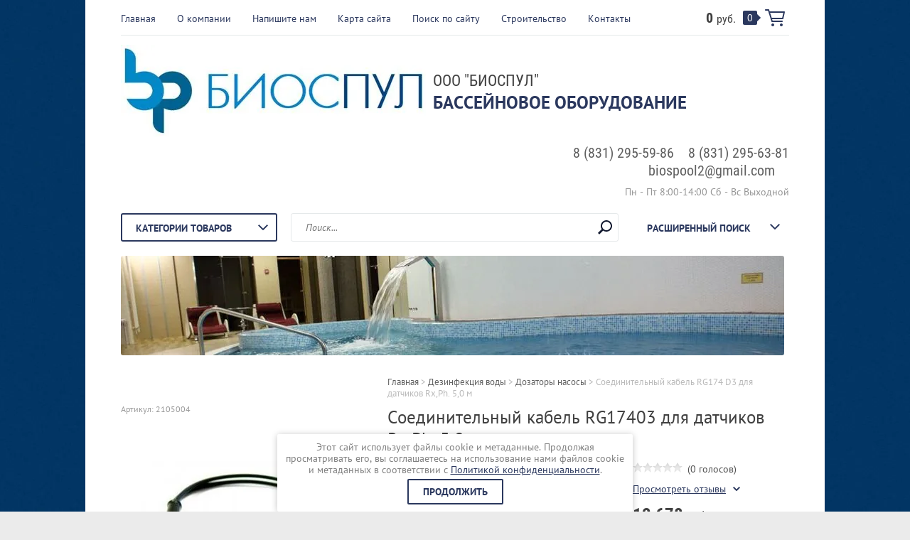

--- FILE ---
content_type: text/html; charset=utf-8
request_url: https://sbiospool.ru/shop/product/soyedinitelnyy-kabel-rg17403-dlya-datchikov-rx-ph-3-0-m-kopiya
body_size: 19090
content:

	<!doctype html><html lang="ru"><head><link rel="stylesheet" href="/t/v1702/images/css/seo_optima_b.scss.css">
<script src="/t/v1702/images/js/seo_optima_b.js"></script>

<div class="cookies-warning cookies-block-js">
	<div class="cookies-warning__body">
		Этот сайт использует файлы cookie и метаданные. 
Продолжая просматривать его, вы соглашаетесь на использование нами файлов cookie и метаданных в соответствии 
с <a target="_blank" href="/politika-konfidencialnosti">Политикой конфиденциальности</a>. <br>
		<div class="cookies-warning__close gr-button-5 cookies-close-js">
			Продолжить
		</div>
	</div>
</div><meta charset="utf-8"><meta name="robots" content="all"/><title>Соединительный кабель RG17403 для датчиков Rx,Ph. 5,0 м</title><meta name="description" content="Соединительный кабель RG17403 для датчиков Rx,Ph. 5,0 м"><meta name="keywords" content="Соединительный кабель RG17403 для датчиков Rx,Ph. 5,0 м"><meta name="SKYPE_TOOLBAR" content="SKYPE_TOOLBAR_PARSER_COMPATIBLE"><meta name="viewport" content="width=device-width, initial-scale=1.0, maximum-scale=1.0, user-scalable=no"><meta name="format-detection" content="telephone=no"><meta http-equiv="x-rim-auto-match" content="none"><link rel="stylesheet" type="text/css" href="/g/shop2v2/default/css/theme.less.css"> <link rel="stylesheet" href="/t/v1702/images/theme11/theme.scss.css"><!--[if lt IE 10]><script src="/g/libs/ie9-svg-gradient/0.0.1/ie9-svg-gradient.min.js"></script><script src="/g/libs/jquery-placeholder/2.0.7/jquery.placeholder.min.js"></script><script src="/g/libs/jquery-textshadow/0.0.1/jquery.textshadow.min.js"></script><script src="/g/s3/misc/ie/0.0.1/ie.js"></script><![endif]--><!--[if lt IE 9]><script src="/g/libs/html5shiv/html5.js"></script><![endif]--></head><body class=" " style="background-image: url('/d/fon3.jpg');" ><div class="top-line-wr"><div class="top-line "></div></div><div class="site-wrapper"><header role="banner" class="site-header"><div class="header-top clear-self"><div class="top-block-wr"><div class="top-block-btn"><span></span></div><div class="top-block"><div class="top-block-in"><nav class="menu-top-wrap"><ul class="menu-top"><li><a href="/" >Главная</a></li><li><a href="/o-kompanii" >О компании</a></li><li><a href="/napishite-nam" >Напишите нам</a></li><li><a href="/karta-sayta" >Карта сайта</a></li><li><a href="/search" >Поиск по сайту</a></li><li><a href="http://www.biospool.ru/CCinit.php?id=about" >Строительство</a></li><li><a href="/kontakty" >Контакты</a></li></ul></nav><div class="close-btn"></div></div></div></div><a href="/shop/cart" class="cart-wr" id="shop2-cart-preview">
	<div class="cart-sum">
		0 <span>руб.</span>
	</div>
		<div class="cart-total-products">0</div>
	<svg preserveAspectRatio="xMidYMid" width="28" height="24" viewBox="0 0 28 24" class="cart-ico-wr">
		<path d="M 26 13 C 26 13.55 25.55 14 25 14 C 24.81 14 24.65 13.94 24.5 13.85 C 24.35 13.94 24.19 14 24 14 C 24 14 10.06 14 10.06 14 C 10.06 14 10.69 16 10.69 16 C 10.69 16 24 16 24 16 C 24.55 16 25 16.45 25 17 C 25 17.55 24.55 18 24 18 C 24 18 10 18 10 18 C 9.72 18 9.47 17.89 9.29 17.71 C 9.11 17.53 9 17.28 9 17 C 9 17 4.31 2 4.31 2 C 4.31 2 1 2 1 2 C 0.45 2 0 1.55 0 1 C 0 0.45 0.45 0 1 0 C 1 0 5 0 5 0 C 5 0 5 0 5 0 C 5.28 0 5.53 0.11 5.71 0.29 C 5.89 0.47 6 0.72 6 1 C 6 1 6 1 6 1 C 6 1 6.65 3.07 6.65 3.07 C 6.76 3.03 6.88 3 7 3 C 7 3 26 3 26 3 C 26.19 3 26.35 3.06 26.5 3.15 C 26.65 3.06 26.81 3 27 3 C 27.55 3 28 3.45 28 4 C 28 4 26 13 26 13 Z M 7.25 5 C 7.25 5 9.49 12.16 9.49 12.16 C 9.64 12.07 9.81 12 10 12 C 10 12 24 12 24 12 C 24.08 12 24.14 12.03 24.21 12.04 C 24.21 12.04 25.78 5 25.78 5 C 25.78 5 7.25 5 7.25 5 Z M 11 20 C 12.11 20 13 20.9 13 22 C 13 23.1 12.11 24 11 24 C 9.9 24 9 23.1 9 22 C 9 20.9 9.9 20 11 20 Z M 23 20 C 24.1 20 25 20.9 25 22 C 25 23.1 24.1 24 23 24 C 21.9 24 21 23.1 21 22 C 21 20.9 21.9 20 23 20 Z" class="cart-ico"/>
	</svg>
</a></div><div class="header-middle clear-self"><div class="company-block"><a class="comapany-logo" href="http://sbiospool.ru"  title="На главную страницу"><img src=/thumb/2/CNtRYs5EL7PWUS5NL_m19A/500r130/d/bp-new-logo-text2.jpg alt="/"></a><div class="comapany-name-wr"><div class="comapany-name"><a href="http://sbiospool.ru"  title="На главную страницу">ООО  &quot;БИОСПУЛ&quot;</a></div><div class="company-activity">Бассейновое оборудование</div></div></div><div class="company-contacts"><div class="top-phone-wr"><div class="top-phone"><div><a href="tel:8 (831) 295-59-86">8 (831) 295-59-86</a></div><div><a href="tel:8 (831) 295-63-81">8 (831) 295-63-81</a></div><div><a href="tel:biospool2@gmail.com">biospool2@gmail.com</a></div></div><div class="work-time">Пн - Пт 8:00-14:00  Сб - Вс Выходной</div></div></div></div><div class="header-bot"><div class="folders-block-wr"><div class="folders-block-title"><span>Категории товаров</span></div><nav class="folders-block-in"><ul class="folders-block"><li><a href="/shop/folder/sistemy-filtratsii" ><span>Системы фильтрации</span></a><ul class="level-2"><li><a href="/shop/folder/filtry" ><span>Фильтры</span></a></li><li><a href="/shop/folder/filtry-dlya-obshchestvennykh-basseynov" ><span>Фильтры для общественных бассейнов</span></a></li><li><a href="/shop/folder/nasosy" ><span>Насосы</span></a></li><li><a href="/shop/folder/shkaf-upravleniya-filtratsiyey" ><span>Шкаф управления фильтрацией</span></a></li><li><a href="/shop/folder/zapchasti-k-nasosam" ><span>Запчасти к насосам</span></a><ul class="level-3"><li><a href="/shop/folder/ok-kripsol" ><span>OK Kripsol</span></a></li><li><a href="/shop/folder/nk-kripsol" ><span>NK Kripsol</span></a></li><li><a href="/shop/folder/ks-kripsol" ><span>KS Kripsol</span></a></li><li><a href="/shop/folder/kap-ka-kripsol" ><span>KAP, KA Kripsol</span></a></li></ul></li><li><a href="/shop/folder/mnogopozitsionnyye-ventili" ><span>Многопозиционные вентили</span></a></li></ul></li><li><a href="/shop/folder/truby" ><span>Трубы и фитинги</span></a><ul class="level-2"><li><a href="/shop/folder/krany-i-klapana" ><span>Краны и клапана</span></a></li><li><a href="/shop/folder/fitingi" ><span>Фитинги</span></a></li><li><a href="/shop/folder/truby-pvkh" ><span>Трубы ПВХ</span></a></li><li><a href="/shop/folder/armatura" ><span>Арматура</span></a></li><li><a href="/shop/folder/kley-i-uplotneniya" ><span>Клей и уплотнения</span></a></li></ul></li><li class="opened"><a href="/shop/folder/dezinfektsiya-vody" ><span>Дезинфекция воды</span></a><ul class="level-2"><li><a href="/shop/folder/biopoplavok" ><span>Биопоплавок</span></a></li><li><a href="/shop/folder/avtokhlorator" ><span>Автохлоратор</span></a></li><li class="opened active"><a href="/shop/folder/dozatory-nasosy" ><span>Дозаторы насосы</span></a></li><li><a href="/shop/folder/ufu" ><span>УФУ</span></a></li><li><a href="/shop/folder/ustanovki-aligodinamii" ><span>Водоподготовка NECON</span></a></li></ul></li><li><a href="/shop/folder/podvodnoye-osveshcheniye" ><span>Подводное освещение</span></a><ul class="level-2"><li><a href="/shop/folder/prozhektora" ><span>Прожектора</span></a></li><li><a href="/shop/folder/lampy-dlya-prozhektorov" ><span>Лампы для прожекторов</span></a></li><li><a href="/shop/folder/transformatory" ><span>Трансформаторы</span></a></li></ul></li><li><a href="/shop/folder/sbornyye-basseyny" ><span>Сборные бассейны</span></a><ul class="level-2"><li><a href="/shop/folder/sbornyye-basseyny-esprit" ><span>Сборные бассейны &quot;Эсприт&quot;</span></a></li><li><a href="/shop/folder/sbornyye-basseyny-esprit-big" ><span>Сборные бассейны &quot;Эсприт Биг&quot;</span></a></li><li><a href="/shop/folder/sbornyye-basseyny-gibraltar" ><span>Сборные бассейны &quot;Гибралтар&quot;</span></a></li><li><a href="/shop/folder/dopolnitelnoye-oborudovaniye-k-sbornym-basseynam" ><span>Дополнительное оборудование к сборным бассейнам</span></a></li></ul></li><li><a href="/shop/folder/sredstva-dlya-ukhoda-za-vodoy" ><span>Средства для ухода за водой</span></a><ul class="level-2"><li><a href="/shop/folder/podderzhaniye-urovnya-rn" ><span>Поддержание уровня РН</span></a></li><li><a href="/shop/folder/dezinfektsiya-na-osnove-cl" ><span>Дезинфекция на основе Cl</span></a></li><li><a href="/shop/folder/preparaty-ot-vodorosley" ><span>Препараты от водорослей</span></a></li><li><a href="/shop/folder/koagulyanty" ><span>Коагулянты</span></a></li><li><a href="/shop/folder/stabilizatory-zhestkosti" ><span>Стабилизаторы жесткости</span></a></li><li><a href="/shop/folder/testery-fotometry-tabletki" ><span>Тестеры фотометры, таблетки</span></a></li><li><a href="/shop/folder/preparaty-dlya-ochistki-basseyna" ><span>Препараты для очистки бассейна</span></a></li></ul></li><li><a href="/shop/folder/zakladnyye-elementy" ><span>Закладные элементы</span></a><ul class="level-2"><li><a href="/shop/folder/skimmery" ><span>Скиммеры</span></a></li><li><a href="/shop/folder/forsunka-triska" ><span>Форсунка (Триска)</span></a></li><li><a href="/shop/folder/regulyator-urovnya-vody" ><span>Регулятор уровня воды</span></a></li><li><a href="/shop/folder/donnyy-sliv" ><span>Донный слив</span></a></li><li><a href="/shop/folder/korob-raspayechnyy" ><span>Короб распаечный</span></a></li><li><a href="/shop/folder/reshetka-perelivnaya" ><span>Решетка переливная</span></a></li></ul></li><li><a href="/shop/folder/podogrev-vody" ><span>Подогрев воды</span></a><ul class="level-2"><li><a href="/shop/folder/teploobmenniki" ><span>Теплообменники</span></a></li><li><a href="/shop/folder/elektronagrevateli" ><span>Электронагреватели</span></a></li><li><a href="/shop/folder/komplektuyushchiye" ><span>Комплектующие для теплообменников</span></a></li><li><a href="/shop/folder/komplektuyushchiye-dlya-elektronagrevateley" ><span>Комплектующие для электронагревателей</span></a></li><li><a href="/shop/folder/termometry" ><span>Термометры</span></a></li></ul></li><li><a href="/shop/folder/attraktsiony" ><span>Аттракционы</span></a><ul class="level-2"><li><a href="/shop/folder/protivotok" ><span>Противоток</span></a></li><li><a href="/shop/folder/gidromassazh" ><span>Гидромассаж</span></a></li><li><a href="/shop/folder/shkaf-upravleniya-attraktsionami" ><span>Компоненты управления аттракционами</span></a></li><li><a href="/shop/folder/aeromassazh" ><span>Аэромассаж</span></a></li><li><a href="/shop/folder/vodopady" ><span>Водопады</span></a></li><li><a href="/shop/folder/gorki" ><span>Горки</span></a></li></ul></li><li><a href="/shop/folder/lestnitsy-i-poruchni" ><span>Лестницы и поручни</span></a><ul class="level-2"><li><a href="/shop/folder/lestnitsy" ><span>Лестницы</span></a></li><li><a href="/shop/folder/poruchni" ><span>Поручни</span></a></li><li><a href="/shop/folder/nakladki-i-adaptery" ><span>Накладки и адаптеры</span></a></li></ul></li><li><a href="/shop/folder/pylesosy-podvodnyye" ><span>Очистка бассейна</span></a><ul class="level-2"><li><a href="/shop/folder/ruchnyye-pylesosy" ><span>Ручные пылесосы</span></a></li><li><a href="/shop/folder/roboty-pylesosy" ><span>Роботы пылесосы</span></a></li><li><a href="/shop/folder/shlangi-dlya-pylesosa" ><span>Шланги для пылесоса</span></a></li></ul></li><li><a href="/shop/folder/zashchitnyye-pokrytiya" ><span>Защитные покрытия</span></a><ul class="level-2"><li><a href="/shop/folder/pokrytiya" ><span>Покрытия</span></a></li><li><a href="/shop/folder/smatyvayushchiye-ustroystva" ><span>Сматывающие устройства</span></a></li><li><a href="/shop/folder/zhalyuzi" ><span>Жалюзи</span></a></li></ul></li><li><a href="/shop/folder/oborudovaniya-dlya-sportivnykh-basseynov" ><span>Оборудование для спортивных бассейнов</span></a><ul class="level-2"><li><a href="/shop/folder/zakladnyye-i-ankera" ><span>Закладные и анкера</span></a></li><li><a href="/shop/folder/startovyye-tumby" ><span>Стартовые тумбы</span></a></li></ul></li><li><a href="/shop/folder/stroitelnyye-smesi" ><span>Строительные смеси</span></a><ul class="level-2"><li><a href="/shop/folder/gidroizolyatsiya" ><span>Гидроизоляция</span></a></li><li><a href="/shop/folder/sukhiye-smesi" ><span>Сухие смеси</span></a><ul class="level-3"><li><a href="/shop/folder/zatirki" ><span>Затирки</span></a></li><li><a href="/shop/folder/klei" ><span>Клеи</span></a></li><li><a href="/shop/folder/silikonovyj-geretik" ><span>Силиконовый герметик</span></a></li></ul></li><li><a href="/shop/folder/lateksy-i-dobavki" ><span>Латексы и добавки</span></a></li></ul></li><li><a href="/shop/folder/plitka-i-mozaika" ><span>Плитка и мозаика</span></a><ul class="level-2"><li><a href="/folder/12382308" ><span>Мозаика IMAGINE Lab</span></a></li><li><a href="/shop/folder/mozaika-steklyannaya" ><span>Мозаика стеклянная BREEZE</span></a></li><li><a href="/shop/folder/plitka" ><span>Плитка для бассейна &quot;Сокол&quot;</span></a></li><li><a href="/shop/folder/farfor-serapool" ><span>Фарфор SERAPOOL</span></a></li><li><a href="/shop/folder/plitka-dlya-basseyna-rako" ><span>Плитка для бассейна RAKO</span></a></li></ul></li><li><a href="/shop/folder/bortovoy-kamen" ><span>Бортовой камень</span></a><ul class="level-2"><li><a href="/shop/folder/kamen-volna" ><span>Камень &quot;Волна&quot;</span></a></li><li><a href="/shop/folder/kamen-terrasnyy" ><span>Камень &quot;Террасный&quot;</span></a></li><li><a href="/shop/folder/kamen-bortovoy-ploskiy" ><span>Камень &quot;Бортовой плоский&quot;</span></a></li></ul></li><li><a href="/shop/folder/pvkh-oblitsovochnyye-pokrytiya" ><span>ПВХ покрытия и краски</span></a><ul class="level-2"><li><a href="/shop/folder/pvkh-plenki" ><span>ПВХ пленки</span></a></li><li><a href="/shop/folder/montazhnyye-materialy" ><span>Монтажные материалы</span></a></li><li><a href="/shop/folder/kraski-dlya-basseynov" ><span>Краски для бассейнов</span></a></li></ul></li><li><a href="/shop/folder/oborudovaniye-dlya-khammama" ><span>Оборудование для Хаммама</span></a><ul class="level-2"><li><a href="/shop/folder/parogeneratory" ><span>Парогенераторы и печи</span></a></li><li><a href="/shop/folder/zapchasti-k-parogeneratoram" ><span>Запчасти к парогенераторам</span></a></li><li><a href="/shop/folder/dveri-dlya-ban" ><span>Двери для бань</span></a></li><li><a href="/shop/folder/aromatizatory" ><span>Ароматизаторы</span></a></li><li><a href="/shop/folder/kurny" ><span>Курны</span></a></li><li><a href="/shop/folder/krany" ><span>Краны</span></a></li></ul></li></ul></nav></div><nav class="site-search-wr"><form action="/search" method="get"><input type="text" class="search-text" name="search" onBlur="this.placeholder=this.placeholder==''?'Поиск...':this.placeholder" onFocus="this.placeholder=this.placeholder=='Поиск...'?'':this.placeholder;" placeholder="Поиск..." /><input type="submit" class="search-but" value=""/><re-captcha data-captcha="recaptcha"
     data-name="captcha"
     data-sitekey="6LddAuIZAAAAAAuuCT_s37EF11beyoreUVbJlVZM"
     data-lang="ru"
     data-rsize="invisible"
     data-type="image"
     data-theme="light"></re-captcha></form></nav>    
    
<div class="search-online-store">
    <div class="block-title">Расширенный поиск
        <svg xmlns="http://www.w3.org/2000/svg" xmlns:xlink="http://www.w3.org/1999/xlink" preserveAspectRatio="xMidYMid" width="14" height="8" viewBox="0 0 14 8" class="search-title-arr-wr">
            <path d="M 14 6.63 C 14 6.63 12.63 8 12.63 8 C 12.63 8 7 2.38 7 2.38 C 7 2.38 1.37 8 1.37 8 C 1.37 8 0 6.63 0 6.63 C 0 6.63 6.63 0 6.63 0 C 6.63 0 7 0.37 7 0.37 C 7 0.37 7.37 0 7.37 0 C 7.37 0 14 6.63 14 6.63 Z" class="search-title-arr"/>
        </svg>
    </div>

    <div class="block-body">
        <form class="dropdown" action="/shop/search" enctype="multipart/form-data">
            <input type="hidden" name="sort_by" value="">
            
            

                        <div class="row search_price range_slider_wrapper">
                <div class="row-title">Цена</div>
                <div class="range-title clear-self">
                    <div class="range-title-left">от</div>
                    <div class="range-title-right">до</div>
                </div>
                <div class="input_range_slider"></div>
                <div class="price_range clear-self">
                    <input name="s[price][min]" type="text" size="5" class="small low" value="0" />
                    <input name="s[price][max]" type="text" size="5" class="small hight" value="200000" />
                </div>
            </div>
            
                            <div class="field text">
                    <label class="field-title" for="s[name]">Название:</label><br>
                    <label class="input"><input type="text" name="s[name]" id="s[name]" value=""></label>
                </div>
            
                            <div class="field text">
                    <label class="field-title" for="s[article">Артикул:</label><br>
                    <label class="input"><input type="text" name="s[article]" id="s[article" value=""></label>
                </div>
            
                            <div class="field text">
                    <label class="field-title" for="search_text">Текст:</label><br>
                    <label class="input"><input type="text" name="search_text" id="search_text"  value=""></label>
                </div>
                        
                            <div class="field select">
                    <span class="field-title">Выберите категорию:</span><br>
                    <select name="s[folder_id]" id="s[folder_id]">
                        <option value="">Все</option>
                                                                                                                                        <option value="595107841" >
                                     Системы фильтрации
                                </option>
                                                                                                                <option value="597249041" >
                                    &raquo; Фильтры
                                </option>
                                                                                                                <option value="599215441" >
                                    &raquo; Фильтры для общественных бассейнов
                                </option>
                                                                                                                <option value="595108041" >
                                    &raquo; Насосы
                                </option>
                                                                                                                <option value="597249641" >
                                    &raquo; Шкаф управления фильтрацией
                                </option>
                                                                                                                <option value="37473415" >
                                    &raquo; Запчасти к насосам
                                </option>
                                                                                                                <option value="48940015" >
                                    &raquo;&raquo; OK Kripsol
                                </option>
                                                                                                                <option value="48940215" >
                                    &raquo;&raquo; NK Kripsol
                                </option>
                                                                                                                <option value="48941815" >
                                    &raquo;&raquo; KS Kripsol
                                </option>
                                                                                                                <option value="48942015" >
                                    &raquo;&raquo; KAP, KA Kripsol
                                </option>
                                                                                                                <option value="39422415" >
                                    &raquo; Многопозиционные вентили
                                </option>
                                                                                                                <option value="595108441" >
                                     Трубы и фитинги
                                </option>
                                                                                                                <option value="595986841" >
                                    &raquo; Краны и клапана
                                </option>
                                                                                                                <option value="595987241" >
                                    &raquo; Фитинги
                                </option>
                                                                                                                <option value="595987441" >
                                    &raquo; Трубы ПВХ
                                </option>
                                                                                                                <option value="595987841" >
                                    &raquo; Арматура
                                </option>
                                                                                                                <option value="595988441" >
                                    &raquo; Клей и уплотнения
                                </option>
                                                                                                                <option value="595461641" >
                                     Дезинфекция воды
                                </option>
                                                                                                                <option value="595462041" >
                                    &raquo; Биопоплавок
                                </option>
                                                                                                                <option value="595462241" >
                                    &raquo; Автохлоратор
                                </option>
                                                                                                                <option value="595627641" >
                                    &raquo; Дозаторы насосы
                                </option>
                                                                                                                <option value="595627841" >
                                    &raquo; УФУ
                                </option>
                                                                                                                <option value="595645841" >
                                    &raquo; Водоподготовка NECON
                                </option>
                                                                                                                <option value="595656041" >
                                     Подводное освещение
                                </option>
                                                                                                                <option value="38149615" >
                                    &raquo; Прожектора
                                </option>
                                                                                                                <option value="38149815" >
                                    &raquo; Лампы для прожекторов
                                </option>
                                                                                                                <option value="38150015" >
                                    &raquo; Трансформаторы
                                </option>
                                                                                                                <option value="595662041" >
                                     Сборные бассейны
                                </option>
                                                                                                                <option value="40111615" >
                                    &raquo; Сборные бассейны &quot;Эсприт&quot;
                                </option>
                                                                                                                <option value="40111815" >
                                    &raquo; Сборные бассейны &quot;Эсприт Биг&quot;
                                </option>
                                                                                                                <option value="40112015" >
                                    &raquo; Сборные бассейны &quot;Гибралтар&quot;
                                </option>
                                                                                                                <option value="40112215" >
                                    &raquo; Дополнительное оборудование к сборным бассейнам
                                </option>
                                                                                                                <option value="596162441" >
                                     Средства для ухода за водой
                                </option>
                                                                                                                <option value="598491441" >
                                    &raquo; Поддержание уровня РН
                                </option>
                                                                                                                <option value="598491641" >
                                    &raquo; Дезинфекция на основе Cl
                                </option>
                                                                                                                <option value="598492241" >
                                    &raquo; Препараты от водорослей
                                </option>
                                                                                                                <option value="598492441" >
                                    &raquo; Коагулянты
                                </option>
                                                                                                                <option value="39230215" >
                                    &raquo; Стабилизаторы жесткости
                                </option>
                                                                                                                <option value="598495441" >
                                    &raquo; Тестеры фотометры, таблетки
                                </option>
                                                                                                                <option value="598495041" >
                                    &raquo; Препараты для очистки бассейна
                                </option>
                                                                                                                <option value="597255241" >
                                     Закладные элементы
                                </option>
                                                                                                                <option value="597255641" >
                                    &raquo; Скиммеры
                                </option>
                                                                                                                <option value="597256041" >
                                    &raquo; Форсунка (Триска)
                                </option>
                                                                                                                <option value="597256641" >
                                    &raquo; Регулятор уровня воды
                                </option>
                                                                                                                <option value="597256841" >
                                    &raquo; Донный слив
                                </option>
                                                                                                                <option value="597257041" >
                                    &raquo; Короб распаечный
                                </option>
                                                                                                                <option value="597532641" >
                                    &raquo; Решетка переливная
                                </option>
                                                                                                                <option value="597532841" >
                                     Подогрев воды
                                </option>
                                                                                                                <option value="595108241" >
                                    &raquo; Теплообменники
                                </option>
                                                                                                                <option value="597533041" >
                                    &raquo; Электронагреватели
                                </option>
                                                                                                                <option value="597533241" >
                                    &raquo; Комплектующие для теплообменников
                                </option>
                                                                                                                <option value="41894015" >
                                    &raquo; Комплектующие для электронагревателей
                                </option>
                                                                                                                <option value="39419015" >
                                    &raquo; Термометры
                                </option>
                                                                                                                <option value="597533641" >
                                     Аттракционы
                                </option>
                                                                                                                <option value="597533841" >
                                    &raquo; Противоток
                                </option>
                                                                                                                <option value="597534041" >
                                    &raquo; Гидромассаж
                                </option>
                                                                                                                <option value="597534241" >
                                    &raquo; Компоненты управления аттракционами
                                </option>
                                                                                                                <option value="597534441" >
                                    &raquo; Аэромассаж
                                </option>
                                                                                                                <option value="597534641" >
                                    &raquo; Водопады
                                </option>
                                                                                                                <option value="39175815" >
                                    &raquo; Горки
                                </option>
                                                                                                                <option value="597534841" >
                                     Лестницы и поручни
                                </option>
                                                                                                                <option value="36833815" >
                                    &raquo; Лестницы
                                </option>
                                                                                                                <option value="36834415" >
                                    &raquo; Поручни
                                </option>
                                                                                                                <option value="36834815" >
                                    &raquo; Накладки и адаптеры
                                </option>
                                                                                                                <option value="597535041" >
                                     Очистка бассейна
                                </option>
                                                                                                                <option value="597535241" >
                                    &raquo; Ручные пылесосы
                                </option>
                                                                                                                <option value="597535441" >
                                    &raquo; Роботы пылесосы
                                </option>
                                                                                                                <option value="39421815" >
                                    &raquo; Шланги для пылесоса
                                </option>
                                                                                                                <option value="597535641" >
                                     Защитные покрытия
                                </option>
                                                                                                                <option value="597535841" >
                                    &raquo; Покрытия
                                </option>
                                                                                                                <option value="597536041" >
                                    &raquo; Сматывающие устройства
                                </option>
                                                                                                                <option value="597536241" >
                                    &raquo; Жалюзи
                                </option>
                                                                                                                <option value="597536441" >
                                     Оборудование для спортивных бассейнов
                                </option>
                                                                                                                <option value="38363015" >
                                    &raquo; Закладные и анкера
                                </option>
                                                                                                                <option value="58408415" >
                                    &raquo; Стартовые тумбы
                                </option>
                                                                                                                <option value="598498641" >
                                     Строительные смеси
                                </option>
                                                                                                                <option value="38489615" >
                                    &raquo; Гидроизоляция
                                </option>
                                                                                                                <option value="38494015" >
                                    &raquo; Сухие смеси
                                </option>
                                                                                                                <option value="222810304" >
                                    &raquo;&raquo; Затирки
                                </option>
                                                                                                                <option value="222902104" >
                                    &raquo;&raquo; Клеи
                                </option>
                                                                                                                <option value="224767704" >
                                    &raquo;&raquo; Силиконовый герметик
                                </option>
                                                                                                                <option value="38494215" >
                                    &raquo; Латексы и добавки
                                </option>
                                                                                                                <option value="598633241" >
                                     Плитка и мозаика
                                </option>
                                                                                                                <option value="12382308" >
                                    &raquo; Мозаика IMAGINE Lab
                                </option>
                                                                                                                <option value="598633441" >
                                    &raquo; Мозаика стеклянная BREEZE
                                </option>
                                                                                                                <option value="598633641" >
                                    &raquo; Плитка для бассейна &quot;Сокол&quot;
                                </option>
                                                                                                                <option value="44194615" >
                                    &raquo; Фарфор SERAPOOL
                                </option>
                                                                                                                <option value="44521215" >
                                    &raquo; Плитка для бассейна RAKO
                                </option>
                                                                                                                <option value="600638041" >
                                     Бортовой камень
                                </option>
                                                                                                                <option value="38643215" >
                                    &raquo; Камень &quot;Волна&quot;
                                </option>
                                                                                                                <option value="38643615" >
                                    &raquo; Камень &quot;Террасный&quot;
                                </option>
                                                                                                                <option value="38643815" >
                                    &raquo; Камень &quot;Бортовой плоский&quot;
                                </option>
                                                                                                                <option value="39915215" >
                                     ПВХ покрытия и краски
                                </option>
                                                                                                                <option value="39915615" >
                                    &raquo; ПВХ пленки
                                </option>
                                                                                                                <option value="39926815" >
                                    &raquo; Монтажные материалы
                                </option>
                                                                                                                <option value="41644815" >
                                    &raquo; Краски для бассейнов
                                </option>
                                                                                                                <option value="40327015" >
                                     Оборудование для Хаммама
                                </option>
                                                                                                                <option value="40328815" >
                                    &raquo; Парогенераторы и печи
                                </option>
                                                                                                                <option value="40330015" >
                                    &raquo; Запчасти к парогенераторам
                                </option>
                                                                                                                <option value="40330415" >
                                    &raquo; Двери для бань
                                </option>
                                                                                                                <option value="48839815" >
                                    &raquo; Ароматизаторы
                                </option>
                                                                                                                <option value="62068815" >
                                    &raquo; Курны
                                </option>
                                                                                                                <option value="70564415" >
                                    &raquo; Краны
                                </option>
                                                                        </select>
                </div>

                <div id="shop2_search_custom_fields"></div>
            
                        <div id="shop2_search_global_fields">
                
										            </div>
                        
                            <div class="field select">
                    <span class="field-title">Производитель:</span><br>
                    <select name="s[vendor_id]">
                        <option value="">Все</option>          
                                                    <option value="70283100" >Aquapolis</option>
                                                    <option value="70284100" >AquaViva</option>
                                                    <option value="174987641" >Astral Pool</option>
                                                    <option value="176866041" >Atlantic Pool</option>
                                                    <option value="174990841" >Bayrol</option>
                                                    <option value="3566615" >BIOSPOOL</option>
                                                    <option value="8537815" >CE RoHS</option>
                                                    <option value="51659104" >Ceresit</option>
                                                    <option value="176772441" >Competition</option>
                                                    <option value="174989841" >Coroplax</option>
                                                    <option value="4124615" >Danfoss</option>
                                                    <option value="38075108" >DN</option>
                                                    <option value="174989241" >Emaux</option>
                                                    <option value="14248615" >ERA</option>
                                                    <option value="174988441" >ESPA</option>
                                                    <option value="174987841" >Etatron D.S.</option>
                                                    <option value="4274615" >Flag S.p.a.</option>
                                                    <option value="6115415" >GE</option>
                                                    <option value="4125015" >GIDROLOCK</option>
                                                    <option value="11126015" >GOLDTYRE</option>
                                                    <option value="4125215" >Grundfos</option>
                                                    <option value="4785815" >GS</option>
                                                    <option value="174990241" >HARVIA</option>
                                                    <option value="8300815" >Hayward</option>
                                                    <option value="174990641" >HELO</option>
                                                    <option value="5105615" >Henkel</option>
                                                    <option value="7919215" >Hidroten</option>
                                                    <option value="2068508" >IMAGINE Lab</option>
                                                    <option value="4441015" >IML</option>
                                                    <option value="4209415" >Irida</option>
                                                    <option value="88204100" >Kokido</option>
                                                    <option value="174987441" >Kripsol</option>
                                                    <option value="174988241" >Laticrete</option>
                                                    <option value="174988841" >LIT</option>
                                                    <option value="174990441" >Litokol</option>
                                                    <option value="10858702" >MAESTRO WOODS</option>
                                                    <option value="27616307" >MURO</option>
                                                    <option value="174990041" >NECON</option>
                                                    <option value="174989441" >NOVUM</option>
                                                    <option value="4500815" >NU POOL</option>
                                                    <option value="174988041" >Pahlen</option>
                                                    <option value="4022615" >Pierra</option>
                                                    <option value="39492308" >PLIMAT</option>
                                                    <option value="174989041" >PSA</option>
                                                    <option value="4965415" >RAKO</option>
                                                    <option value="35530108" >RUNVILPools</option>
                                                    <option value="178160641" >SAS PROCOPI</option>
                                                    <option value="7738415" >SAWO</option>
                                                    <option value="4895815" >Serapool</option>
                                                    <option value="8192815" >STEAMTEC</option>
                                                    <option value="174988641" >Super Glass</option>
                                                    <option value="8158815" >Talc</option>
                                                    <option value="4121015" >Trtiton</option>
                                                    <option value="4385815" >TYLO</option>
                                                    <option value="174991241" >WaterWay (США)</option>
                                                    <option value="4125415" >WILO</option>
                                                    <option value="48107706" >Агригазполимер</option>
                                                    <option value="174989641" >Акватехника</option>
                                                    <option value="4777815" >Гидростандарт</option>
                                                    <option value="23143706" >Завод Пластиковых Труб</option>
                                                    <option value="5803815" >ЗАО &quot;Химреактив&quot;</option>
                                                    <option value="174991041" >Маркопул Химикалс</option>
                                                    <option value="37841708" >МРБ Лидер</option>
                                                    <option value="6116615" >ПарEcology</option>
                                                    <option value="6133815" >Паромакс</option>
                                                    <option value="7510415" >ПТК Спорт</option>
                                                    <option value="4366015" >Сокол</option>
                                                    <option value="7809415" >ЭРКОМ</option>
                                            </select>
                </div>
            
                            <div class="field select">
                    <span class="field-title">Новинка:</span><br>
                    <select name="s[new]">
                        <option value="">Все</option>
                        <option value="1">да</option>
                        <option value="0">нет</option>
                    </select>
                </div>
            
                            <div class="field select">
                    <span class="field-title">Спецпредложение:</span><br>
                    <select name="s[special]">
                        <option value="">Все</option>
                        <option value="1">да</option>
                        <option value="0">нет</option>
                    </select>
                </div>
            
                            <div class="field select">
                    <span class="field-title">Результатов на странице:</span>
                    <select name="s[products_per_page]">
                                                                                                        <option value="5">5</option>
                                                                                <option value="20">20</option>
                                                                                <option value="35">35</option>
                                                                                <option value="50">50</option>
                                                                                <option value="65">65</option>
                                                                                <option value="80">80</option>
                                                                                <option value="95">95</option>
                                            </select>
                </div>
            
            <div class="submit">
                <button type="submit" class="search-btn btn-variant1">Найти</button>
            </div>
        <re-captcha data-captcha="recaptcha"
     data-name="captcha"
     data-sitekey="6LddAuIZAAAAAAuuCT_s37EF11beyoreUVbJlVZM"
     data-lang="ru"
     data-rsize="invisible"
     data-type="image"
     data-theme="light"></re-captcha></form>
    </div>
</div><!-- Search Form --></div></header> <!-- .site-header --><div class="top-pic-block"><img src=/thumb/2/YusNuN05n39bkMiAIhEH5Q/940r140/d/oka99.jpg alt="/"></div><div class="site-container"><div class="path-wrapper">
<div class="site-path" data-url="/"><a href="/"><span>Главная</span></a> > <a href="/shop/folder/dezinfektsiya-vody"><span>Дезинфекция воды</span></a> > <a href="/shop/folder/dozatory-nasosy"><span>Дозаторы насосы</span></a> > <span>Соединительный кабель RG174 D3 для датчиков Rx,Ph. 5,0 м</span></div></div><h1>Соединительный кабель RG17403 для датчиков Rx,Ph. 5,0 м</h1><aside role="complementary" class="site-sidebar left " style="display:none;"><div class="edit-block"><div class="edit-block-title">Акции</div><p>Галогеновая лампа PAR56. GE/300Вт</p>

<p>При покупке 1 лампы вторая в подарок.</p>

<p>&nbsp;</p>

<p style="text-align: center;"><img alt="GE1" height="150" src="/thumb/2/lkMaanZWW-WVBUv6El1U-g/580r450/d/ge1.jpg" style="border-width: 0" width="150" /></p>

<p style="text-align: center;">До 31 декабря 2025&nbsp;г.</p>

<p style="text-align: right;"><a href="/aktsii" style="color: #ffffff;"><span data-mce-mark="1" style="color: #ffffff;"><span data-mce-mark="1" style="color: #ffffff;">подробнее &gt;&gt;</span></span></a></p></div><div class="block-user">
	<div class="block-title">Вход и Регистрация</div>
	<div class="block-body">
		<div class="block-body-back">Назад</div>
					<form method="post" action="/users">
				<input type="hidden" name="mode" value="login">
				<div class="field name">
					<label class="field-title" for="login">Введите Ваш e-mail:</label><br>
					<label class="input"><input type="text" name="login" id="login" tabindex="1" value=""></label>
				</div>
				<div class="field password clear-self">
					<label class="field-title" for="password">Введите Ваш пароль:</label><br>
					<label class="input"><input type="password" name="password" id="password" tabindex="2" value=""></label>
					<button type="submit" class="btn-variant1">Войти</button>
				</div>
				<div class="field links clear-self">
					<p><a href="/users/forgot_password" class="forgot">Забыли пароль?</a></p>
					<p><a href="/users/register" class="register">Регистрация</a></p>
				</div>
			<re-captcha data-captcha="recaptcha"
     data-name="captcha"
     data-sitekey="6LddAuIZAAAAAAuuCT_s37EF11beyoreUVbJlVZM"
     data-lang="ru"
     data-rsize="invisible"
     data-type="image"
     data-theme="light"></re-captcha></form>
			</div>
</div><nav class="menu-left-wr"><ul class="menu-left"><li><a href="/servisnyy-tsentr" >Сервисный центр</a></li><li><a href="/sertifikaty" >Сертификаты</a></li><li><a href="/garantiya" >Гарантия</a></li><li><a href="/dostavka" >Доставка и возврат</a></li><li><a href="/aktsii" >Акции</a></li><li><a href="/vopros-otvet" >Вопрос-ответ</a></li><li><a href="/otzyvy" >Отзывы</a></li><li><a href="http://www.biospool.ru/CCinit.php?id=about" >Строительство</a></li><li><a href="/pravovaya-informatsiya" >Правовая информация</a></li><li><a href="/user" >Регистрация</a></li></ul></nav></aside> <!-- .site-sidebar.left --><main role="main" class="site-main"><div class="site-main__inner" style="margin-left: 0; padding-left: 0;">
				<script src="/g/libs/jquery/1.10.2/jquery.min.js"></script>
	<link rel="stylesheet" href="/g/css/styles_articles_tpl.css">

            <!-- 46b9544ffa2e5e73c3c971fe2ede35a5 -->
            <script src='/shared/s3/js/lang/ru.js'></script>
            <script src='/shared/s3/js/common.min.js'></script>
        <link rel='stylesheet' type='text/css' href='/shared/s3/css/calendar.css' /><link rel='stylesheet' type='text/css' href='/shared/highslide-4.1.13/highslide.min.css'/>
<script type='text/javascript' src='/shared/highslide-4.1.13/highslide-full.packed.js'></script>
<script type='text/javascript'>
hs.graphicsDir = '/shared/highslide-4.1.13/graphics/';
hs.outlineType = null;
hs.showCredits = false;
hs.lang={cssDirection:'ltr',loadingText:'Загрузка...',loadingTitle:'Кликните чтобы отменить',focusTitle:'Нажмите чтобы перенести вперёд',fullExpandTitle:'Увеличить',fullExpandText:'Полноэкранный',previousText:'Предыдущий',previousTitle:'Назад (стрелка влево)',nextText:'Далее',nextTitle:'Далее (стрелка вправо)',moveTitle:'Передвинуть',moveText:'Передвинуть',closeText:'Закрыть',closeTitle:'Закрыть (Esc)',resizeTitle:'Восстановить размер',playText:'Слайд-шоу',playTitle:'Слайд-шоу (пробел)',pauseText:'Пауза',pauseTitle:'Приостановить слайд-шоу (пробел)',number:'Изображение %1/%2',restoreTitle:'Нажмите чтобы посмотреть картинку, используйте мышь для перетаскивания. Используйте клавиши вперёд и назад'};</script>
<link rel="icon" href="/favicon.ico" type="image/x-icon">

<link rel='stylesheet' type='text/css' href='/t/images/__csspatch/1/patch.css'/>

<!--s3_require-->
<link rel="stylesheet" href="/g/basestyle/1.0.1/user/user.css" type="text/css"/>
<link rel="stylesheet" href="/g/basestyle/1.0.1/user/user.blue.css" type="text/css"/>
<script type="text/javascript" src="/g/basestyle/1.0.1/user/user.js" async></script>
<!--/s3_require-->




<script type="text/javascript" src="/g/printme.js"></script>
<script type="text/javascript" src="/g/shop2v2/default/js/tpl.js"></script>
<script type="text/javascript" src="/g/shop2v2/default/js/baron.min.js"></script>
<script type="text/javascript" src="/g/shop2v2/default/js/shop2.2.js"></script>
<script type="text/javascript">shop2.init({"productRefs": {"646586815":{"strana_proizvoditel_":{"\u0418\u0442\u0430\u043b\u0438\u044f":["913770215","913779415","913782615","913783815","913785215","913787015"]},"ed_izmerenia":{"\u0448\u0442.":["913766815","913770215","913779415","913782615","913783815","913785215","913787015"]},"dlina_sekcii_m":{"1.0":["913766815"],"0.5":["913770215"],"3.0":["913779415"],"5.0":["913782615"],"9.0":["913783815"],"15.0":["913785215"],"20.0":["913787015"]}}},"apiHash": {"getPromoProducts":"eb003e058813707bdb066c92c773d19d","getSearchMatches":"3c1261bd9cd7c9e6969ae250a951944d","getFolderCustomFields":"b2de2d6e21a50ccc04aa0d7983d68691","getProductListItem":"2373954d0715c58c5d4160d509ea0ca4","cartAddItem":"54929c7b23161a1e8eea6c427204599e","cartRemoveItem":"58b87d9bfab722316d6f8af34f88e58b","cartUpdate":"2f1a8494252048658c053f34e1bbf408","cartRemoveCoupon":"23c4c6e1f2dcd5605191cc7d6129b235","cartAddCoupon":"d6f229c2a897562fb5ba1fd4e1327fe2","deliveryCalc":"1c797d5bc2c6a05914a886bcf3dceca8","printOrder":"89bb963bbdc5e6474bb2c0a9935c3568","cancelOrder":"42700dbf00bd2dc4e17982b6385186bf","cancelOrderNotify":"30f8615073c3791ce0083f3d6ff6613f","repeatOrder":"4c3df39c46dbf9e04d9ae611bae2a001","paymentMethods":"faa88e054eec69dbdf1b9d0ce25509d2","compare":"abea7799b81b94ea435449e517e4aa71"},"verId": 1713766,"mode": "product","step": "","uri": "/shop","IMAGES_DIR": "/d/","my": {"list_picture_enlarge":true,"accessory":"\u0410\u043a\u0441\u0441\u0435\u0441\u0441\u0443\u0430\u0440\u044b","kit":"\u041d\u0430\u0431\u043e\u0440","recommend":"\u0420\u0435\u043a\u043e\u043c\u0435\u043d\u0434\u0443\u0435\u043c\u044b\u0435","similar":"\u041f\u043e\u0445\u043e\u0436\u0438\u0435","modification":"\u041c\u043e\u0434\u0438\u0444\u0438\u043a\u0430\u0446\u0438\u0438","unique_values":true,"pricelist_options_toggle":true,"small_images_width":68}});</script>
<style type="text/css">.product-item-thumb {width: 180px;}.product-item-thumb .product-image, .product-item-simple .product-image {height: 160px;width: 180px;}.product-item-thumb .product-amount .amount-title {width: 84px;}.product-item-thumb .product-price {width: 130px;}.shop2-product .product-side-l {width: 355px;}.shop2-product .product-image {height: 300px;width: 355px;}.shop2-product .product-thumbnails li {width: 108px;height: 108px;}</style><script type='text/javascript' src="/g/s3/misc/eventable/0.0.1/s3.eventable.js"></script>
<script type='text/javascript' src="/g/s3/misc/math/0.0.1/s3.math.js"></script>
<script type='text/javascript' src="/g/s3/menu/allin/0.0.2/s3.menu.allin.js"></script>

<script src="/g/s3/misc/form/1.0.0/s3.form.js"></script>

<script src="/g/s3/misc/includeform/0.0.3/s3.includeform.js"></script>
<script src="/g/templates/shop2/2.32.2/js/jquery.responsiveTabs.min.js"></script>
<script src="/g/templates/shop2/2.32.2/js/nouislider.min.js"></script>
<script src="/g/templates/shop2/2.32.2/js/jquery.formstyler.min.js"></script>
<script src="/g/templates/shop2/2.32.2/js/owl.carousel.min.js"></script>
<script src="/t/images/js/main_local.js" charset="utf-8"></script>
<script src="/t/v1702/images/js/nouislider.init.js" charset="utf-8"></script>
<script src="/t/v1702/images/js/flexFix.js"></script>
	<div class="shop2-cookies-disabled shop2-warning hide"></div>
	
	
	
		
							
			
							
			
							
			
		
					

<form 
	method="post" 
	action="/shop?mode=cart&amp;action=add" 
	accept-charset="utf-8"
	class="shop2-product">

	<input type="hidden" name="kind_id" value="913782615"/>
	<input type="hidden" name="product_id" value="646586815"/>
	<input type="hidden" name="meta" value='{&quot;strana_proizvoditel_&quot;:&quot;\u0418\u0442\u0430\u043b\u0438\u044f&quot;,&quot;ed_izmerenia&quot;:&quot;\u0448\u0442.&quot;,&quot;dlina_sekcii_m&quot;:&quot;5.0&quot;}'/>
	
	<div class="product-side-wr">
		<div class="product-l-side">
			
					
	
	
					<div class="shop2-product-article"><span><span>Артикул:</span> 2105004</span></div>
	
				<div class="product-image">
								<a href="/d/64_0.jpg" onclick="return hs.expand(this, {slideshowGroup: 'gr1'})">
					<img src="/thumb/2/G5ljI2zXehqTCVLPq7vORg/355r300/d/64_0.jpg" alt="Соединительный кабель RG174 D3 для датчиков Rx,Ph. 5,0 м" title="Соединительный кабель RG174 D3 для датчиков Rx,Ph. 5,0 м" />
				</a>
				                                <div class="product-label">
                                                                            </div>
                			</div>
					</div>
		<div class="product-side-info">
			
 
		
			<ul class="product-options"><li class="even"><div class="option-title">Производитель:</div><div class="option-body"><a href="/shop/vendor/blanco">Etatron D.S.</a></div></li><li class="odd"><div class="option-title">Страна производитель:</div><div class="option-body">Италия </div></li><li class="even"><div class="option-title">Ед. измерения</div><div class="option-body">шт. </div></li><li class="odd"><div class="option-title">Длина секции, м</div><div class="option-body">5.0 </div></li></ul>
	
			
			<div class="product-compare">
			<label>
				<input type="checkbox" value="913782615"/>
				Добавить к сравнению
			</label>
		</div>
		
						<div class="yashare">
				<script src="https://yastatic.net/es5-shims/0.0.2/es5-shims.min.js"></script>
				<script src="https://yastatic.net/share2/share.js"></script>
				
				
				<style type="text/css">
					div.yashare span.b-share a.b-share__handle img,
					div.yashare span.b-share a.b-share__handle span {
						background-image: url("https://yandex.st/share/static/b-share-icon.png");
					}
				</style>
				
								<div class="ya-share2" data-services="messenger,vkontakte,odnoklassniki,telegram,viber,whatsapp"></div>
			</div>
					</div>
		<div class="product-r-side">
			
	
	<div class="tpl-rating-block"><div class="tpl-stars"><div class="tpl-rating" style="width: 0%;"></div></div>(0 голосов)</div>

				<div class="rating-ticket-wr">
							<a href="#shop2-tabs-01" class="rating-ticket">Просмотреть отзывы</a>
						</div>
								<div class="product-price">
							
							<div class="price-current">
		<strong>12&nbsp;678</strong> руб.			</div>
					</div>
					
					
	<div class="product-amount">
					<div class="amount-title">Кол-во:</div>
							<div class="shop2-product-amount">
				<button type="button" class="amount-minus">&#8722;</button><input type="text" name="amount" maxlength="4" value="1" /><button type="button" class="amount-plus">&#43;</button>
			</div>
			</div>

					<div class="clear-self"></div>
					
							
			<button class="shop2-product-btn btn-variant2 type-2 buy" type="submit">
			<span>В корзину</span>
		</button>
	
	<input type="hidden" value="Соединительный кабель RG174 D3 для датчиков Rx,Ph. 5,0 м" name="product_name" />
	<input type="hidden" value="https://sbiospool.ru/shop/product/soyedinitelnyy-kabel-rg17403-dlya-datchikov-rx-ph-3-0-m-kopiya" name="product_link" />

						                <div class="buy-one-click"><a class="shop-btn btn-variant1"  href="/kupit-v-odin-klik">Купить в один клик</a></div>
	                					
			
		</div>
	</div>
	<div class="shop2-clear-container"></div>
<re-captcha data-captcha="recaptcha"
     data-name="captcha"
     data-sitekey="6LddAuIZAAAAAAuuCT_s37EF11beyoreUVbJlVZM"
     data-lang="ru"
     data-rsize="invisible"
     data-type="image"
     data-theme="light"></re-captcha></form><!-- Product -->

	



	<div id="product_tabs" class="shop-product-data">
					<ul class="shop-product-tabs">
				<li class="active-tab"><a href="#shop2-tabs-3"><span>Модификации</span></a></li><li ><a href="#shop2-tabs-2"><span>Описание</span></a></li><li ><a href="#shop2-tabs-01"><span>Отзывы</span></a></li>
			</ul>

						<div class="shop-product-desc">
				
								
								<div class="desc-area active-area" id="shop2-tabs-3">
					<div class="shop-group-kinds">
							
<div class="shop-kind-item">
	
			<div class="kind-image">
								<a href="/shop/product/datchik-urovnya-rn-s-kabelem-5-m-plastik"><img src="/thumb/2/bAlDvViKkVb3Mx3HGexLQg/180r160/d/64_0.jpg" alt="Соединительный кабель RG174 D3 для датчиков Rx,Ph. 1 м." title="Соединительный кабель RG174 D3 для датчиков Rx,Ph. 1 м." /></a>
				<div class="verticalMiddle"></div>
							</div>
			<div class="kind-details">
				<div class="kind-name"><a href="/shop/product/datchik-urovnya-rn-s-kabelem-5-m-plastik">Соединительный кабель RG174 D3 для датчиков Rx,Ph. 1 м.</a></div>
													<div class="kind-price">
						<div class="kind-price-in  clear-self">
								
							
								<div class="price-current">
		<strong>9&nbsp;581</strong> руб.			</div>
						</div>
											</div>
							</div>
			<div class="shop2-clear-container"></div>

	</div>	
<div class="shop-kind-item">
	
			<div class="kind-image">
								<a href="/shop/product/soyedinitelnyy-kabel-rg17403-dlya-datchikov-rx-ph-1-m"><img src="/thumb/2/bAlDvViKkVb3Mx3HGexLQg/180r160/d/64_0.jpg" alt="Соединительный кабель RG174 D3 для датчиков Rx,Ph. 0,5 м." title="Соединительный кабель RG174 D3 для датчиков Rx,Ph. 0,5 м." /></a>
				<div class="verticalMiddle"></div>
							</div>
			<div class="kind-details">
				<div class="kind-name"><a href="/shop/product/soyedinitelnyy-kabel-rg17403-dlya-datchikov-rx-ph-1-m">Соединительный кабель RG174 D3 для датчиков Rx,Ph. 0,5 м.</a></div>
													<div class="kind-price">
						<div class="kind-price-in  clear-self">
								
							
								<div class="price-current">
		<strong>9&nbsp;388</strong> руб.			</div>
						</div>
											</div>
							</div>
			<div class="shop2-clear-container"></div>

	</div>	
<div class="shop-kind-item">
	
			<div class="kind-image">
								<a href="/shop/product/soyedinitelnyy-kabel-rg17403-dlya-datchikov-rx-ph-0-5-m-kopiya"><img src="/thumb/2/bAlDvViKkVb3Mx3HGexLQg/180r160/d/64_0.jpg" alt="Соединительный кабель RG174 D3 для датчиков Rx,Ph. 3,0 м" title="Соединительный кабель RG174 D3 для датчиков Rx,Ph. 3,0 м" /></a>
				<div class="verticalMiddle"></div>
							</div>
			<div class="kind-details">
				<div class="kind-name"><a href="/shop/product/soyedinitelnyy-kabel-rg17403-dlya-datchikov-rx-ph-0-5-m-kopiya">Соединительный кабель RG174 D3 для датчиков Rx,Ph. 3,0 м</a></div>
													<div class="kind-price">
						<div class="kind-price-in  clear-self">
								
							
								<div class="price-current">
		<strong>11&nbsp;227</strong> руб.			</div>
						</div>
											</div>
							</div>
			<div class="shop2-clear-container"></div>

	</div>	
<div class="shop-kind-item">
	
			<div class="kind-image">
								<a href="/shop/product/soyedinitelnyy-kabel-rg17403-dlya-datchikov-rx-ph-5-0-m-kopiya"><img src="/thumb/2/bAlDvViKkVb3Mx3HGexLQg/180r160/d/64_0.jpg" alt="Соединительный кабель RG174 D3 для датчиков Rx,Ph. 9,0 м" title="Соединительный кабель RG174 D3 для датчиков Rx,Ph. 9,0 м" /></a>
				<div class="verticalMiddle"></div>
							</div>
			<div class="kind-details">
				<div class="kind-name"><a href="/shop/product/soyedinitelnyy-kabel-rg17403-dlya-datchikov-rx-ph-5-0-m-kopiya">Соединительный кабель RG174 D3 для датчиков Rx,Ph. 9,0 м</a></div>
													<div class="kind-price">
						<div class="kind-price-in  clear-self">
								
							
								<div class="price-current">
		<strong>15&nbsp;195</strong> руб.			</div>
						</div>
											</div>
							</div>
			<div class="shop2-clear-container"></div>

	</div>	
<div class="shop-kind-item">
	
			<div class="kind-image">
								<a href="/shop/product/soyedinitelnyy-kabel-rg17403-dlya-datchikov-rx-ph-9-0-m-kopiya"><img src="/thumb/2/bAlDvViKkVb3Mx3HGexLQg/180r160/d/64_0.jpg" alt="Соединительный кабель RG174 D3 для датчиков Rx,Ph. 15,0 м" title="Соединительный кабель RG174 D3 для датчиков Rx,Ph. 15,0 м" /></a>
				<div class="verticalMiddle"></div>
							</div>
			<div class="kind-details">
				<div class="kind-name"><a href="/shop/product/soyedinitelnyy-kabel-rg17403-dlya-datchikov-rx-ph-9-0-m-kopiya">Соединительный кабель RG174 D3 для датчиков Rx,Ph. 15,0 м</a></div>
													<div class="kind-price">
						<div class="kind-price-in  clear-self">
								
							
								<div class="price-current">
		<strong>19&nbsp;356</strong> руб.			</div>
						</div>
											</div>
							</div>
			<div class="shop2-clear-container"></div>

	</div>	
<div class="shop-kind-item">
	
			<div class="kind-image">
								<a href="/shop/product/soyedinitelnyy-kabel-rg17403-dlya-datchikov-rx-ph-15-0-m-kopiya"><img src="/thumb/2/bAlDvViKkVb3Mx3HGexLQg/180r160/d/64_0.jpg" alt="Соединительный кабель RG174 D3 для датчиков Rx,Ph. 20,0 м" title="Соединительный кабель RG174 D3 для датчиков Rx,Ph. 20,0 м" /></a>
				<div class="verticalMiddle"></div>
							</div>
			<div class="kind-details">
				<div class="kind-name"><a href="/shop/product/soyedinitelnyy-kabel-rg17403-dlya-datchikov-rx-ph-15-0-m-kopiya">Соединительный кабель RG174 D3 для датчиков Rx,Ph. 20,0 м</a></div>
													<div class="kind-price">
						<div class="kind-price-in  clear-self">
								
							
								<div class="price-current">
		<strong>22&nbsp;356</strong> руб.			</div>
						</div>
											</div>
							</div>
			<div class="shop2-clear-container"></div>

	</div>
					</div><!-- Group Products -->
					<div class="shop2-clear-container"></div>
				</div>
				
								<div class="desc-area " id="shop2-tabs-2">
					<div><span style="font-family: tahoma, arial, helvetica, sans-serif; font-size: 10pt; color: #808080;">Датчики (электроды) уровня рН&nbsp;</span></div>

<div><span style="font-family: tahoma, arial, helvetica, sans-serif; font-size: 10pt; color: #808080;">Корпус электрода рН выполнен из поликарбоната&nbsp;</span></div>

<div><span style="font-family: tahoma, arial, helvetica, sans-serif; font-size: 10pt; color: #808080;">Мах. давление - 6 бар.&nbsp;</span></div>

<div><span style="font-family: tahoma, arial, helvetica, sans-serif; font-size: 10pt; color: #808080;">Max. температура: до 60&deg;C&nbsp;</span></div>

<div><span style="font-family: tahoma, arial, helvetica, sans-serif; font-size: 10pt; color: #808080;">Диапазон измерений: 0-14 pH&nbsp;</span></div>

<div><span style="font-family: tahoma, arial, helvetica, sans-serif; font-size: 10pt; color: #808080;">Датчики(электроды) рН поставляются:&nbsp;</span></div>

<div><span style="font-family: tahoma, arial, helvetica, sans-serif; font-size: 10pt; color: #808080;">&mdash; с коаксиальным кабелем, длиной 0,5 / 1,0 / 5,0 м. и штекером BNC</span></div>

<div><span style="font-family: tahoma, arial, helvetica, sans-serif; font-size: 10pt; color: #808080;">&mdash; без соединительного кабеля; кабельный разъем: DIN 19262, SN6</span></div>

<div><span style="font-family: tahoma, arial, helvetica, sans-serif; font-size: 10pt; color: #808080;">Надежные и недорогие датчики уровня рН.</span></div>
					<div class="shop2-clear-container"></div>
				</div>
								
				
				
				
				<div class="desc-area " id="shop2-tabs-01">
                    	
	
	
					<div class="tpl-block-header">Авторизуйтесь, чтобы оставить комментарий</div>
			<form method="post" class="tpl-form tpl-auth" action="/users/login">
		
	<div class="tpl-left">
		<div class="tpl-field">
			<div class="tpl-title">Введите Ваш e-mail:</div>
			<div class="tpl-value">
				<input type="text" name="login" value="" />
			</div>
		</div>

		<div class="tpl-field">
			<div class="tpl-title">Введите Ваш пароль:</div>
			<div class="tpl-value clearfix">
			<input class="pull-left" type="password" name="password" />
			<button class="tpl-button pull-right" type="submit">Войти</button>
			</div>
		</div>

		<div class="tpl-field">
			<label class="tpl-title">
			<input type="checkbox" onclick="this.value=(this.value=='0'?'1':'0');" value="0" name="remember" />
				Запомнить меня
			</label>
		</div>
		
					<div class="tpl-field">
				<a href="/users/register">Регистрация</a>
			</div>
			</div>

	<div class="tpl-right">
		<div class="tpl-field">
			Если Вы уже зарегистрированы на нашем сайте, но забыли пароль или Вам не пришло письмо подтверждения, воспользуйтесь формой восстановления пароля.
		</div>
		
		<div class="tpl-field">
			<a class="tpl-button" href="/users/forgot_password">Восстановить пароль</a>
		</div>
	</div>
	<div class="clear"></div>
<re-captcha data-captcha="recaptcha"
     data-name="captcha"
     data-sitekey="6LddAuIZAAAAAAuuCT_s37EF11beyoreUVbJlVZM"
     data-lang="ru"
     data-rsize="invisible"
     data-type="image"
     data-theme="light"></re-captcha></form>		
	                    <div class="shop2-clear-container"></div>
                </div>
			</div><!-- Product Desc -->
		
				<div class="shop2-clear-container"></div>
	</div>

	


		<p><a href="javascript:shop2.back()" class="shop2-btn shop2-btn-back">Назад</a></p>

	


	
	</div></main> <!-- .site-main --></div><footer role="contentinfo" class="site-footer"><div class="gr-form-wrap2"><div class="tpl-anketa" data-api-url="/-/x-api/v1/public/?method=form/postform&param[form_id]=82240441&param[tpl]=db:form.minimal.tpl" data-api-type="form">
	<div class="title">Подписаться на рассылку выгодных предложений</div>				<form method="post" action="/">
		<input type="hidden" name="form_id" value="82240441">
		<input type="hidden" name="tpl" value="db:form.minimal.tpl">
		<input type="hidden" name="placeholdered_fields" value="1">
									        <div class="tpl-field type-text field-required">
	          	          <div class="field-value">
	          		            	<input type="text" size="30" maxlength="100" value="" name="d[0]" placeholder="Введите e-mail" />
	            	            	          </div>
	        </div>
	        						        <div class="tpl-field type-checkbox field-required">
	          	          <div class="field-value">
	          						<ul>
													<li><label><input type="checkbox" value="Да" name="d[1]" />Я выражаю <a href="/pravovaya-informatsiya/article_post/polzovatelskoye-soglasheniye" target="_blank">согласие на передачу и обработку персональных данных</a> в соответствии с <a href="/pravovaya-informatsiya/article_post/politika-v-otnoshenii-obrabotki-i-obespecheniya-zashchity-personalnykh-dannykh-politika-konfidentsialnosti" target="_blank">Политикой конфиденциальности</a></label></li>
											</ul>
					            	          </div>
	        </div>
	        		
		
		<div class="tpl-field tpl-field-button">
			<button type="submit" class="tpl-form-button">Подписаться</button>
		</div>

		<re-captcha data-captcha="recaptcha"
     data-name="captcha"
     data-sitekey="6LddAuIZAAAAAAuuCT_s37EF11beyoreUVbJlVZM"
     data-lang="ru"
     data-rsize="invisible"
     data-type="image"
     data-theme="light"></re-captcha></form>
					</div>
</div><div class="footer-bot"><div class="footer-left"><div class="block-payment-methods"><div class="block-payment-methods-title">Мы принимаем к оплате:</div><div class="block-payment-methods-body"><p><a href="https://sbp.nspk.ru/"><img alt="SBP.svg" src="/thumb/2/N9vYpg4L-ng-06qHRsqSkg/90r90/d/sbpsvg.png" style="border-width: 0px; width: 82px; height: 37px;" /></a> <a href="http://www.visa.com.ru/ru/ru-ru/index.shtml" target="_blank"><img alt="pay-ico1" src="/thumb/2/fHJZpMjcuDkcomGC_nzK8w/r/d/pay-ico1.jpg" style="border-width: 0;" title="" /></a>&nbsp;&nbsp;<a href="http://www.mastercard.com/ru/consumer/index.html" target="_blank"><img alt="559595" src="/thumb/2/vQtW1g3VhXbOp9e9JK03ZQ/r/d/559595.png" style="border-width: 0;" title="" /></a>&nbsp; <a href="https://mironline.ru/" target="_blank"><img alt="mir" src="/thumb/2/qaIIEfF7T6BUTy4x_F1CKw/r/d/mir.jpg" style="border-width: 0;" title="" /></a> &nbsp; &nbsp;</p></div></div><div class="site-name"><p>Copyright &copy; 2017<br />
<a href="/politika-konfidencialnosti">Политика конфиденциальности</a></p></div></div><nav class="menu-bottom-wrap"><ul class="menu-bottom"><li><a href="/">Главная</a></li><li><a href="/o-kompanii">О компании</a></li><li><a href="/napishite-nam">Напишите нам</a></li><li><a href="/karta-sayta">Карта сайта</a></li><li><a href="/search">Поиск по сайту</a></li><li><a href="http://www.biospool.ru/CCinit.php?id=about">Строительство</a></li><li><a href="/kontakty">Контакты</a></li></ul></nav><div class="footer-right"><div class="bot-contacts-wr"><div class="bot-address"><div class="bot-address-title">Адрес нашего офиса:</div>Россия, 603004, г. Нижний Новгород, проспект Ленина, дом 115, оф. 205</div><div class="bot-contacts-body clear-self"><div class="bot-phone-title">Наши контакты:</div><div class="bot-phone"><div><a href="tel:8 (831) 295-59-86">8 (831) 295-59-86</a></div><div><a href="tel:8 (831) 295-63-81">8 (831) 295-63-81</a></div><div><a href="tel:biospool2@gmail.com">biospool2@gmail.com</a></div></div></div></div><div class="footer-copyright-wr clear-self"><div class="site-copyright"><span style='font-size:14px;' class='copyright'><!--noindex-->Сайт создан в: <span style="text-decoration:underline; cursor: pointer;" onclick="javascript:window.open('https://megagr'+'oup.ru/?utm_referrer='+location.hostname)" class="copyright">megagroup.ru</span><!--/noindex--></span></div><div class="site-counters"><!--LiveInternet counter--><script type="text/javascript">
document.write("<a href='//www.liveinternet.ru/click' "+
"target=_blank><img src='//counter.yadro.ru/hit?t14.5;r"+
escape(document.referrer)+((typeof(screen)=="undefined")?"":
";s"+screen.width+"*"+screen.height+"*"+(screen.colorDepth?
screen.colorDepth:screen.pixelDepth))+";u"+escape(document.URL)+
";"+Math.random()+
"' alt='' title='LiveInternet: показано число просмотров за 24"+
" часа, посетителей за 24 часа и за сегодня' "+
"border='0' width='88' height='31'><\/a>")
</script><!--/LiveInternet-->
<!--__INFO2026-01-23 01:18:36INFO__-->
</div></div></div></div></footer> <!-- .site-footer --></div>
<!-- assets.bottom -->
<!-- </noscript></script></style> -->
<script src="/my/s3/js/site.min.js?1768978399" ></script>
<script src="/my/s3/js/site/defender.min.js?1768978399" ></script>
<script src="https://cp.onicon.ru/loader/596304a9286688f6398b45aa.js" data-auto async></script>
<script >/*<![CDATA[*/
var megacounter_key="84cd3f2ce72bf5ede1897ca05b908092";
(function(d){
    var s = d.createElement("script");
    s.src = "//counter.megagroup.ru/loader.js?"+new Date().getTime();
    s.async = true;
    d.getElementsByTagName("head")[0].appendChild(s);
})(document);
/*]]>*/</script>
<script >/*<![CDATA[*/
$ite.start({"sid":1703969,"vid":1713766,"aid":2021129,"stid":4,"cp":21,"active":true,"domain":"sbiospool.ru","lang":"ru","trusted":false,"debug":false,"captcha":3,"onetap":[{"provider":"vkontakte","provider_id":"51966107","code_verifier":"OMRWMzZlYlYmTMT5jlNQjZMj0YlNzxIYU0WVNDMOdmz"}]});
/*]]>*/</script>
<!-- /assets.bottom -->
</body><!-- ID --></html>


--- FILE ---
content_type: text/javascript
request_url: https://counter.megagroup.ru/84cd3f2ce72bf5ede1897ca05b908092.js?r=&s=1280*720*24&u=https%3A%2F%2Fsbiospool.ru%2Fshop%2Fproduct%2Fsoyedinitelnyy-kabel-rg17403-dlya-datchikov-rx-ph-3-0-m-kopiya&t=%D0%A1%D0%BE%D0%B5%D0%B4%D0%B8%D0%BD%D0%B8%D1%82%D0%B5%D0%BB%D1%8C%D0%BD%D1%8B%D0%B9%20%D0%BA%D0%B0%D0%B1%D0%B5%D0%BB%D1%8C%20RG17403%20%D0%B4%D0%BB%D1%8F%20%D0%B4%D0%B0%D1%82%D1%87%D0%B8%D0%BA%D0%BE%D0%B2%20Rx%2CPh.%205%2C0%20%D0%BC&fv=0,0&en=1&rld=0&fr=0&callback=_sntnl1769153625268&1769153625268
body_size: 87
content:
//:1
_sntnl1769153625268({date:"Fri, 23 Jan 2026 07:33:45 GMT", res:"1"})

--- FILE ---
content_type: application/javascript
request_url: https://sbiospool.ru/t/v1702/images/js/nouislider.init.js
body_size: 271
content:
$(function() {
	//Float
	
	$('.input_range_slider').each(function(index, el) {
		
        var $this = $(this),
            $lower = $this.closest('.range_slider_wrapper').find('.low'),
            $upper = $this.closest('.range_slider_wrapper').find('.hight'),
            arr = [0,200000];
            
        var slider = $this.noUiSlider({
			            start: [$lower.attr('value'), $upper.attr('value')],
			            connect: true,
			            behaviour: 'drag-tap',
			            range: {
			                'min': [ arr[0] ],
			                'max': [ arr[1] ]
			            },
			            format: wNumb({
						  decimals: 0
						})
			        });

        slider.Link('lower').to($lower);
        slider.Link('upper').to($upper);
    });
});